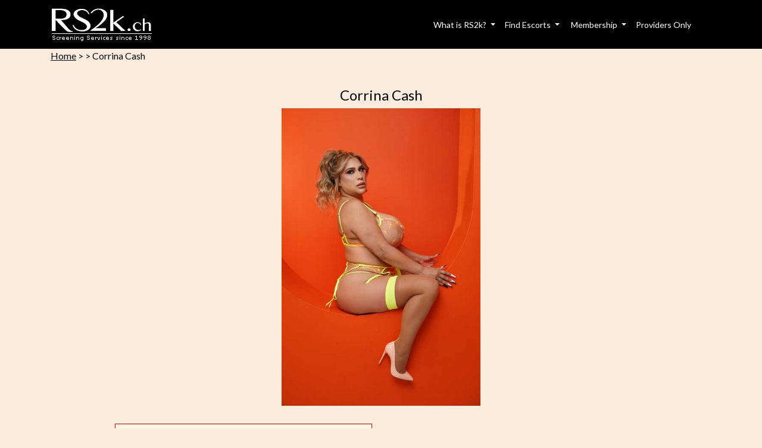

--- FILE ---
content_type: text/html
request_url: https://rs2k.ch/corrinacash.html
body_size: 28305
content:

<!DOCTYPE html>


<html>
<head>
    <title>Corrina Cash - Minneapolis   VIP Escort - accepts RS2K verification service members.</title>
    <meta charset="UTF-8">
    <meta name="viewport" content="width=device-width, initial-scale=1">
    <meta http-equiv="Content-Type" content="text/html; charset=utf-8">
    <meta http-equiv="X-UA-Compatible" content="IE=edge">
    <meta name="title" content="Corrina Cash - Minneapolis  On Tour VIP Independant Escort - accepts RS2K verification service members.">
    <meta name="description" content="Corrina Cash an independant escort in Minneapolis  On Tour uses the oldest Client Adult Verification System for Escorts, Companions, GFE Providers, Body Rub Models, Sugar Babies and Adult Performers.">
    <meta name="keywords" content="Corrina Cash, Minneapolis , On Tour, VIP Escorts, Independent Escorts, GFE Escorts, Body Rub Models, Pornstar Escorts, BBWs, Fetish Models, BDSM Escorts, Coed Escorts, Virtual Girlfriends, Verification Service">
    <meta name="robots" content="index, follow">
    <meta name="language" content="English">
    <meta name="revisit-after" content="1 days">
    <link rel="icon" href="img/favicons/favicon.ico" type="image/x-icon">
    <link rel="shortcut" href="img/favicons/favicon.ico" type="image/x-icon">
    <link rel="preconnect" href="https://fonts.gstatic.com">
    <link rel="stylesheet" href="https://fonts.googleapis.com/css2?family=Lato:ital,wght@0,300;0,400;0,700;0,900;1,300;1,400;1,700;1,900&display=swap"> 
    <link rel="stylesheet" href="https://maxcdn.bootstrapcdn.com/bootstrap/4.1.1/css/bootstrap.min.css" id="bootstrap-css">
    <link rel="stylesheet" href="https://maxcdn.bootstrapcdn.com/font-awesome/4.7.0/css/font-awesome.min.css">
    <link rel="stylesheet" href="assets/css/footer.css">
    <link rel="stylesheet" href="assets/css/nav-bar.css">
    <link rel="stylesheet" type="text/css" href="slick/assets/slick.css">
    <link rel="stylesheet" type="text/css" href="slick/assets/slick-theme.css">


<!-- Global site tag (gtag.js) - Google Analytics -->
<script async src="https://www.googletagmanager.com/gtag/js?id=G-0JZ9JS1HLK"></script>
<script>
  window.dataLayer = window.dataLayer || [];
  function gtag(){dataLayer.push(arguments);}
  gtag('js', new Date());

  gtag('config', 'G-0JZ9JS1HLK');
</script>

    
    <style>
	html { position: relative; min-height: 100%; }
	body { background-color: #FCECDD; color: black; font-family: 'Lato', sans-serif; }
	hr { border-top: 1px solid #304563; }
	a.state:link {color: black; text-decoration: underline; }
	a.state:visited {color: black; text-decoration: none; }
	a.state:hover {color: #304563; text-decoration: none; }
	a.f-link:link {color: #f39a47; text-decoration: none; }
	a.f-link:hover {color: #f39a47; text-decoration: underline !important }
	a.a-link:link { color: black; text-decoration: underline; }
	a.a-link:visited { color: black; text-decoration: none; }
	a.a-link:hover { color: #304563; text-decoration: none; }
    </style>
    
    <style>
    .work-name { color: black; font-size: 24px; font-weight: 700; text-align: left; padding-bottom: 12px; }
    .contactme { padding-top: 8px; }
    .contactme a:link { color: black; text-decoration: underline; }
    .contactme a:hover { color: black; text-decoration: none; }
    .contactme a:active { color: black; text-decoration: none; }
    .contactme a:visited { color: black; text-decoration: none; }
    .ontour {
      padding-bottom: 8px; padding-top: 6px; padding-left: 6px; background-color: oldlace;
      border-style: solid; border-color: red; border-width: 1px; margin-bottom: 12px; }
    .donations {
      padding-bottom: 8px; padding-top: 6px; padding-left: 6px; background-color: oldlace;
      border-style: solid; border-color:darkgrey; border-width: 1px; margin-bottom: 12px; }
    .socialmedia { padding-top: 10px; }
    .a-text { color: black;  text-align: left;  padding-top: 1px; padding-bottom: 24px; }
    .a-headline { color: black; font-size: 24px; font-weight: 400; text-align: center; padding-top: 20px; padding-bottom: 12px; }
    .disclaimer { color: black; font-size: 13px; text-align: center; }
    .happiness {
      color: white; font-size: 13px; font-weight: 500; text-align: center; border-radius: 10px; border: 1px black solid;
      background-color: black; padding:1px 0px 1px 0px; margin-top: 30px; margin-bottom: 10px; width: 340px; }
    .available-now {
      color: white; font-size: 16px; font-weight: 500; text-align: center; border-radius: 15px; border: 0px black solid;
      background-color: mediumvioletred; padding-bottom: 2px; margin-top: 10px; margin-bottom: 16px; width: 180px; }
    .slider-nav .slick-track { transform: none !important; display: flex; justify-content: center; width: 100% !important; }
    /* Available sizing here */
    /* .available-now span { font-size: 8px; } */
    /* .available-now { display: inline-block; border-radius: 50%; width: 16px; height: 16px; background-color: #64dd28; }  */
    /* .available-now { display: inline-block; border-radius: 50%; width: 16px; height: 16px; background-color: #8cd867; }  */
    .fa-asterisk { color: rgb(255, 0, 0) }
    .fa-arrow-right { color: rgb(255, 0, 0) }
    .fa-arrow-left { color: rgb(255, 0, 0) }
	
	.less-space { margin-bottom: 0.1rem; }
	.more-space { margin-top: 0.2rem; }
    
    @media only screen and (max-width: 450px) {
      .work-name { color: black; font-size: 20px; font-weight: 700; text-align: left; padding-top: 20px; padding-bottom: 10px; }
      .a-headline { font-size: 18px; font-weight: 400; text-align: center; padding-top: 20px; padding-bottom: 12px; }
      .a-text { color: black; text-align: left; padding-top: 24px; padding-bottom: 24px; }
      .disclaimer { color: black; font-size: 13px; text-align: left; }
      .happiness { font-size: 13px; padding: 1px 0px 2px 0px; max-width: 310px;}
      .contactme { padding-bottom: 4px; }
      .contactme a:link { color: black; text-decoration: underline; }
      .contactme a:hover { color: black; text-decoration: none; }
      .contactme a:active { color: black; text-decoration: none; }
      .contactme a:visited { color: black; text-decoration: none; }
      .ontour { padding-bottom: 8px; margin-bottom: 15px; font-size: 14px; background-color:oldlace; }
    }
    </style>
	
    
    <style type="text/css">
    /* ============ Slick CSS ============ */
    html,
    body { margin: 0; padding: 0; }
    * { box-sizing: border-box; }
    .slick-slider { min-width: 0; }
    .slick-list { overflow: hidden; }
    .slick-track { display: flex; align-items: flex-start; }
    .slick-slide { height: 500px; max-width: 100vw; margin: 0 10px; overflow: hidden;  cursor: pointer; align-items: center; display: flex; justify-content: center; transition: opacity ease-in-out .3s; opacity: .5; }
    .slick-active { opacity: .5; }
    .slick-current { opacity: 1; }
    .slider { position: relative; padding: 0px 60px; max-width: 1140px; margin: 0 auto 20px; }
    .slider .slick-arrow { position: absolute; top: 50%; z-index: 10; font-size: 0; width: 34px; height: 34px; }
    .slick-arrow:before { content: '' }
    .slider .slick-arrow.slick-prev,
    .slider-nav .slick-arrow.slick-prev { left: 0; background: url('assets/img/icon/left-arrow.svg') 0 0 / 100% no-repeat; }
    .slider .slick-arrow.slick-next, .slider-nav .slick-arrow.slick-next { right: 0; background: url('assets/img/icon/right-arrow.svg') 0 0 / 100% no-repeat; }
    .slider .slick-arrow.slick-disabled { opacity: 0.2; }
    .slider .slick-dots { display: flex; align-items: center; justify-content: center; }
    .slider .slick-dots li { list-style: none; margin: 0px 10px; }
    .slider .slick-dots button { font-size: 0; width: 10px; height: 10px; background-color: BLACK; border-radius: 50%; }
    .slider .slick-dots li.slick-active button { background-color: transparent; border: 1px solid #fff; }
    .slider__item { padding: 0; outline: none; }
    .slider__item img { height: 100%; /* border: 1px solid #000000; */ }
    .slider-wrap { position: relative; }
    .full-screen-slider { position: fixed; z-index: 1050; max-width: 100%; background: #000; right: 0; left: 0; top: 0; bottom: 0; width: 100%; height: 100%; touch-action: auto; padding: 0; }
    .full-screen-slider .slider__item { height: 100vh !important; max-width: 100vw; cursor: default !important; display: flex; }
    .full-screen-slider .slider__item img { height: initial !important; max-height: 100%; max-width: 100%; }
    .full-screen-slider .slick-arrow.slick-prev { left: 15px; }
    .full-screen-slider .slick-arrow.slick-next { right: 15px; }
    .slider__button-full-screen { position: absolute; top: 0; right: 0; width: 15px; height: 15px;
        background: url('assets/img/icon/full-screen.svg') center / 15px 15px no-repeat;
        padding: 20px; border: 0; z-index: 100; cursor: pointer; }
    .full-screen-slider__close { display: none; position: absolute; top: 20px; right: 20px; width: 15px; height: 15px;
        background: url('assets/img/icon/close.svg') center / 15px 15px no-repeat; padding: 20px;  border: 0; z-index: 2000; cursor: pointer; }
    .full-screen-slider__close.active { display: block; }
    .slider-nav { position: relative; padding: 0px; /* width: 640px; */ max-width: 100%; margin: 0 auto 20px; }
    .slider-nav .slick-slide { height: auto; }
    .slider-nav .slick-slide:hover { opacity: .8; }
    .slider-nav img { width: 100%; object-fit: contain; display: block; margin-left: auto; margin-right: auto; }
    .slider .slick-arrow,
    .slider-nav .slick-arrow { filter: brightness(0); width: 20px; height: 20px; transition: opacity .3s; margin-top: 50px; z-index: 3; }
    .slider-nav .slick-arrow { margin-top: 0; width: 14px; height: 14px; }
    .slider .slick-arrow:hover { opacity: .6; }
    .slider__button-full-screen { filter: brightness(0); }
    .full-screen-slider .slick-arrow { filter: brightness(100%); }
    
    @media (max-width: 767px) {
      .slick-initialized .slick-slide { display: flex; }
      .slick-list { padding: 0 !important; }
      .slider { padding: 0; }
      .slider__item img { height: initial; max-height: 100%; max-width: 100%; margin: 0 -45px; }
    }
    
    @media (max-width: 575px) {
      .slick-slide { height: auto; }
      .slider .slick-arrow { width: 15px; height: 15px; }
      .slider .slick-arrow.slick-prev { left: 10px; }
      .slick-next { right: 15px; }
      .slick-prev { left: 15px; }
      .slider .slick-arrow.slick-next { right: 10px; }
      .slider__item { padding: 0; }
      .slider__button-full-screen { width: 15px; height: 15px; padding: 15px; background: url('assets/img/icon/full-screen.svg') center / 15px 15px no-repeat; }
      .full-screen-slider__close { width: 15px; height: 15px; padding: 15px; background: url('assets/img/icon/close.svg') center / 15px 15px no-repeat; }
      .slider-nav img { height: 72px; }
      .slider-nav .slick-slide { margin-left: 1px; margin-right: 1px; }
    }
    </style>
    

</head>
<body>

<nav class="navbar navbar-bgcolor navbar-expand-lg navbar-dark ">
<div class="container">
	<a class="navbar-brand" href="https://www.rs2k.ch"><img src="https://www.rs2k.ch/rs2k_byline2.gif"></a>
	<button class="navbar-toggler" type="button" data-bs-toggle="collapse" data-bs-target="#main_nav"  aria-expanded="false" aria-label="Toggle navigation">
		<span class="navbar-toggler-icon"></span>
	</button>
	<div class="collapse navbar-collapse" id="main_nav">
			
		<ul class="navbar-nav ms-auto">

			
			
			<li class="nav-item dropdown">
				<a class="nav-link dropdown-toggle topnav-left" href="#" data-bs-toggle="dropdown"> What is RS2k? </a>
				
			    <ul class="dropdown-menu dropdown-menu-end">
       				<li><a class="dropdown-item" href="https://rs2k.ch/whatwedo.html"> What we do </a></li>
			    </ul>
			</li>
			
			

			<li class="nav-item dropdown has-megamenu">
				<a class="nav-link dropdown-toggle topnav-right pr-3" href="#" data-bs-toggle="dropdown"> Find Escorts  </a>
				
				<div class="dropdown-menu megamenu" role="menu">
					<div class="row g-3">
						<div class="col-lg-12 col-sm-12">
							<div class="col-megamenu">
								<ul class="list-unstyled card-columns">
								<li><a class="state" href="https://rs2k.ch/states/alabama.html">Alabama</a></li>
								<li><a class="state" href="https://rs2k.ch/states/alaska.html">Alaska</a></li>
								<li><a class="state" href="https://rs2k.ch/states/arizona.html">Arizona</a></li>
								<li><a class="state" href="https://rs2k.ch/states/arkansas.html">Arkansas</a></li>
								<li><a class="state" href="https://rs2k.ch/states/california.html">California</a></li>
								<li><a class="state" href="https://rs2k.ch/states/colorado.html">Colorado</a></li>
								<li><a class="state" href="https://rs2k.ch/states/connecticut.html">Connecticut</a></li>
								<li><a class="state" href="https://rs2k.ch/states/delaware.html">Delaware</a></li>
								<li><a class="state" href="https://rs2k.ch/states/florida.html">Florida</a></li>
								<li><a class="state" href="https://rs2k.ch/states/georgia.html">Georgia</a></li>
								<li><a class="state" href="https://rs2k.ch/states/hawaii.html">Hawaii</a></li>
								<li><a class="state" href="https://rs2k.ch/states/idaho.html">Idaho</a></li>
								<li><a class="state" href="https://rs2k.ch/states/illinois.html">Illinois</a></li>
								<li><a class="state" href="https://rs2k.ch/states/indiana.html">Indiana</a></li>
								<li><a class="state" href="https://rs2k.ch/states/iowa.html">Iowa</a></li>
								<li><a class="state" href="https://rs2k.ch/states/kansas.html">Kansas</a></li>
								<li><a class="state" href="https://rs2k.ch/states/kentucky.html">Kentucky</a></li>
								<li><a class="state" href="https://rs2k.ch/states/louisiana.html">Louisiana</a></li>
								<li><a class="state" href="https://rs2k.ch/states/maine.html">Maine</a></li>
								<li><a class="state" href="https://rs2k.ch/states/maryland.html">Maryland</a></li>
								<li><a class="state" href="https://rs2k.ch/states/massachusetts.html">Massachusetts</a></li>
								<li><a class="state" href="https://rs2k.ch/states/michigan.html">Michigan</a></li>
								<li><a class="state" href="https://rs2k.ch/states/minnesota.html">Minnesota</a></li>
								<li><a class="state" href="https://rs2k.ch/states/mississippi.html">Mississippi</a></li>
								<li><a class="state" href="https://rs2k.ch/states/missouri.html">Missouri</a></li>
								<li><a class="state" href="https://rs2k.ch/states/montana.html">Montana</a></li>
								<li><a class="state" href="https://rs2k.ch/states/nebraska.html">Nebraska</a></li>
								<li><a class="state" href="https://rs2k.ch/states/nevada.html">Nevada</a></li>
								<li><a class="state" href="https://rs2k.ch/states/newhampshire.html">New Hampshire</a></li>
								<li><a class="state" href="https://rs2k.ch/states/newjersey.html">New Jersey</a></li>
								<li><a class="state" href="https://rs2k.ch/states/newmexico.html">New Mexico</a></li>
								<li><a class="state" href="https://rs2k.ch/states/newyork.html">New York</a></li>
								<li><a class="state" href="https://rs2k.ch/states/northcarolina.html">North Carolina</a></li>
								<li><a class="state" href="https://rs2k.ch/states/northdakota.html">North Dakota</a></li>
								<li><a class="state" href="https://rs2k.ch/states/ohio.html">Ohio</a></li>
								<li><a class="state" href="https://rs2k.ch/states/oklahoma.html">Oklahoma</a></li>
								<li><a class="state" href="https://rs2k.ch/states/oregon.html">Oregon</a></li>
								<li><a class="state" href="https://rs2k.ch/states/pennsylvania.html">Pennsylvania</a></li>
								<li><a class="state" href="https://rs2k.ch/states/rhodeisland.html">Rhode Island</a></li>
								<li><a class="state" href="https://rs2k.ch/states/southcarolina.html">South Carolina</a></li>
								<li><a class="state" href="https://rs2k.ch/states/southdakota.html">South Dakota</a></li>
								<li><a class="state" href="https://rs2k.ch/states/tennessee.html">Tennessee</a></li>
								<li><a class="state" href="https://rs2k.ch/states/texas.html">Texas</a></li>
								<li><a class="state" href="https://rs2k.ch/states/utah.html">Utah</a></li>
								<li><a class="state" href="https://rs2k.ch/states/vermont.html">Vermont</a></li>
								<li><a class="state" href="https://rs2k.ch/states/virginia.html">Virginia</a></li>
								<li><a class="state" href="https://rs2k.ch/states/washington.html">Washington</a></li>
								<li><a class="state" href="https://rs2k.ch/states/washington-dc.html">Washington&nbsp;DC</a></li>
								<li><a class="state" href="https://rs2k.ch/states/westvirginia.html">West Virginia</a></li>
								<li><a class="state" href="https://rs2k.ch/states/wisconsin.html">Wisconsin</a></li>
								<li><a class="state" href="https://rs2k.ch/states/wyoming.html">Wyoming</a></li>
								</ul>
							</div>  <!-- col-megamenu.// -->
						</div><!-- end col-3 -->
					</div><!-- end row --> 
				</div>
			<!-- dropdown-mega-menu.// -->
			</li>

            
			<li class="nav-item dropdown">
				<a class="nav-link dropdown-toggle topnav-left" href="#" data-bs-toggle="dropdown"> Membership </a>
			    <ul class="dropdown-menu dropdown-menu-end">
				<li><a class="dropdown-item" href="https://rs2k.ch/membership.html"> Application </a></li>
				<li><a class="dropdown-item" href="https://rs2k.ch/membership-renewal.html"> Renewal </a></li>
			    </ul>
			</li>
			

            
            
			
	  <li class="nav-item"><a class="nav-link pr-4" href="https://rs2k.ch/login_signup.html"> Providers Only </a></li>

      
	  
			
		</ul>
	</div>
</div>
</nav>










  
	
	
	



	
	
	  <div class="container">
		<a class="state" href="index.html">Home</a> > 
		<a class="state" href=""></a> >  Corrina Cash<br>
		<div><p>&nbsp;</p></div>
		<div class="_work-name" align="center">
		  
		  <h4>Corrina Cash</h4>
		  
			
			
			
<div align="center">

	
	  
	  
	


</div>
	

			
			
			
		</div>
  
		
		            
    
            <section class="slider-wrap">
			  <div class="slider" style="margin-bottom: 30px;">
                
                <div align="center">
				<div class="slider__item" align="center">
                <img class="slide-image" src="provider_photos/2139668352/photos/2139668352-t-img_4354.jpg" style="max-height: 500px; " alt="Corrina Cash -  VIP Escort from Minneapolis  - accepts RS2K verification service members.">
                </div>
              </div>
            </section>
          
            <div class="container" align="center">
			
			
    
            <div class="row justify-content-center">
              <div class="col-sm-1 d-none d-sm-block"></div>
              <div class="col-sm-5" align="left">
      
                
                <div class="ontour"><b>Rates:</b><br>Minnesota - <br>1 hr – 500<br>1 1/2hr – 700<br>2 hr – 800<br>3 hr – 1200<br>4 hr – 2000<br>8 hr – 4000<br>12 hr – 6000<br><br><br></div>
                

				
				
                <div  style="margin-top: 12px;">
				
				
				
				<p class="less-space">
				<b>Service Type:</b>&nbsp;&nbsp;&nbsp;&nbsp;
				Escort&nbsp;&nbsp;Virtual</p>
				
				
				
				
                
				
				<p class="less-space">
				<b>Availability:</b>&nbsp;&nbsp;&nbsp;&nbsp;
				Incall&nbsp;&nbsp;Outcall&nbsp;&nbsp;FMTY&nbsp;&nbsp;</p>
				
				
				

                
				
				<p class="less-space">
				<b>Caters To:</b>&nbsp;&nbsp;&nbsp;&nbsp;
				Men&nbsp;&nbsp;Women&nbsp;&nbsp;Couples&nbsp;&nbsp;</p>
				
				
				
							
				<div class="d-flex flex-wrap mb-3 mt-2" style="line-height: 1.3;">				
					<div class="pr-3 pt-2">
						<div class="font-weight-bold">Gender:</div>
						<div>Female</div>
					</div>
					
					
					
					<div class="pr-3 pt-2">
						<div class="font-weight-bold">Height:</div>
						<div>5'-5'5"</div>
					</div>
					
					<div class="pr-3 pt-2">
						<div class="font-weight-bold">Ethnicity:</div>
						<div>Latina</div>
					</div>
					
					<div class="pr-3 pt-2">
						<div class="font-weight-bold">Body Type:</div>
						<div>Curvy</div>
					</div>
					
					<div class="pr-3 pt-2">
						<div class="font-weight-bold">Breast Size:</div>
						<div>Extra Large</div>
					</div>

					<div class="pr-3 pt-2">
						<div class="font-weight-bold">Eye Color:</div>
						<div>Brown</div>
					</div>

					<div class="pr-3 pt-2">
						<div class="font-weight-bold">Hair Color:</div>
						<div>Blonde</div>
					</div>
				</div>
				
				<p class="less-space">
				<b>Based in:</b>&nbsp;&nbsp;Minneapolis , Minnesota
				</p>
				
				<p class="less-space"><b>Phone:</b> +1 (571) 749-9085</p>
				
                <p class="less-space"><b>Email:</b> <a href="mailto:corrinacash36@gmail.com" class="a-link">corrinacash36@gmail.com</a></p>
				
                <p class="less-space"><b>Website:</b> <a href="http://meetcorrinacash.com" target="_new" class="a-link">meetcorrinacash.com</a></p>
				
				</div>
								
                <div class="socialmedia">				
				<div class="d-flex flex-wrap mb-2">
				
				<div class="pr-3 pt-2">	
				<a href="http://x.com/CorrinaCashDDD" target="_new"><img src="images/twitter_30x30.gif" border="0" alt="Follow Corrina Cash on Twitter"></a>
				</div>

				<div class="pr-3 pt-2">	
				<a href="http://instagram.com/xxcorrinacashxx" target="_new"><img src="images/instagram__30x30.gif" border="0" alt="Follow Corrina Cash on Instagram"></a>
				</div>

				

				<div class="pr-3 pt-2">	
				<a href="http://linktr.ee/corrinacash36" target="_new"><img src="images/linktree_30x32.gif" border="0" alt="Follow Corrina Cash on LinkTree"></a>
				</div>

				

				

				

				

				

				</div>
				
                
				
                </div>
              </div>
      
              <div class="col-sm-5" align="left"><div class="a-text">Hello, handsome!<br>Welcome to my world! I'm so glad you stopped by. Let me give you a little taste of who I am.<br>I'm a sassy Latina originally from Houston, now making my mark in Minnesota and jet-setting every now and then. With curves in all the right places and a personality to match, I bring the heat wherever I go. But there's more to me than just looks - I've got brains, charm, and a wicked sense of humor. I love nothing more than good conversation and new experiences. Life is all about seizing the moment and sharing those unforgettable experiences with someone special. I'm always up for some fun and mischief, and I promise our time together will be a blast!<br>My doors are open for both incall and outcall rendezvous. I take pride in creating a cozy and inviting atmosphere for us to unwind and let loose.<br>Confidentiality is key for me, as I'm sure it is for you. Discretion is a must, and I'm all about keeping things hush-hush. I prefer bookings in advance, so reach out to me at your earliest convenience.<br><br></div></div>
        
              <div class="col-sm-1 d-none d-sm-block"></div>
            </div>
		
		
		
		
	
		<div align="center">
<div class="happiness" align="center">Make happiness easy, say you're an RS2k member!</div></div>
		<hr>
		<div align="center"><div class="disclaimer" align="center"><br><i>Ad listings are the sole responsibility of Providers.<br>
RS2k cannot be held liable for any content, claims or results.<br>
Being an RS2k Member does not guarantee providers will see you.</i></div></div>
	  </div>
	
	  
	
	
  


  

  



<br><br>
</div>
<footer id="footer" class="footer-1">
<div class="main-footer widgets-dark typo-light">
<div class="container">
<div class="row">
  
<div class="col-xs-12 col-sm-6 col-md-3">
<div class="widget subscribe no-box">
<h5 class="widget-title">RS2k<span></span></h5>
<p>Since 1998, we are the oldest Client Screening Service for Independent Escorts, Companions, GFE Providers, Body Rub Models, Agencies, Sugar Babies, and Adult Performers.</p>
</div>
</div>

<div class="col-xs-12 col-sm-6 col-md-3">
<div class="widget no-box">
<h5 class="widget-title">QUICK LINKS<span></span></h5>
<ul class="thumbnail-widget">

<li><div class="thumb-content"><a href="https://www.rs2k.ch/membership.html">Membership Application</a></div></li>
<li><div class="thumb-content"><a href="https://www.rs2k.ch/membership-renewal.html">Membership Renewal</a></div></li>

<li><div class="thumb-content"><a href="https://www.rs2k.ch/login_signup.html">Providers Only</a></div></li>
<li><div class="thumb-content"><a href="https://www.rs2k.ch/privacy-policy.html">Privacy Policy</a></div></li>




</ul>
</div>
</div>

<div class="col-xs-12 col-sm-6 col-md-3">
<div class="widget no-box">
<h5 class="widget-title">SCREENING<span></span></h5>
<p>New Providers wishing to join RS2k, get listed on the site, and start using our service for screening your clients email us.</p>
<br><br>
</div>
</div>

<div class="col-xs-12 col-sm-6 col-md-3">

<div class="widget no-box">
<h5 class="widget-title">CONTACT US<span></span></h5>

<p>General questions:<br>
    <a class="f-link" href="mailto:rs2k@fastmail.nl">rs2k@fastmail.nl</a><br>
    Membership issues:<br>
    <a class="f-link" href="mailto:membership@fastmail.nl">membership@fastmail.nl</a><br>
    Advertising and Updates:<br>
    <a class="f-link" href="mailto:rs2kads@fastmail.nl">rs2kads@fastmail.nl</a><br>
    Website issues:<br>
    <a class="f-link" href="mailto:rs2ksupport@fastmail.nl">rs2ksupport@fastmail.nl</a></p>
<ul class="social-footer2">




</ul>
</div>
</div>

</div>
</div>
</div>
</footer>

<script src="https://code.jquery.com/jquery-2.2.0.min.js" type="text/javascript"></script>

<script src="https://cdn.jsdelivr.net/npm/slick-carousel@1.8.1/slick/slick.min.js" type="text/javascript"></script>
<script src="https://maxcdn.bootstrapcdn.com/bootstrap/4.1.1/js/bootstrap.min.js"></script>
<script src="https://cdnjs.cloudflare.com/ajax/libs/popper.js/1.16.0/umd/popper.min.js"></script>
<script src="https://cdn.jsdelivr.net/npm/bootstrap@5.0.0-beta2/dist/js/bootstrap.bundle.min.js"></script>


<script type="text/javascript">
$(document).ready(function() {
	$('.slider').slick({
	arrows: true,
	variableWidth: true,
	centerMode: true,
	asNavFor: '.slider-nav',
	swipeToSlide: true,
	responsive: [
		// {
		//   breakpoint: 767,
		//   settings: {
		//     // variableWidth: false,
		//   },
		// },
		{
		breakpoint: 575,
		settings: {
			adaptiveHeight: true,
			arrows: false,
			variableWidth: false,
		},
		},
	],
	});

	$('.slider-nav').slick({
	variableWidth: true,
	//slidesToShow: 6,
	centerMode: true,
	asNavFor: '.slider',
	infinite: false,
	dots: false,
	arrows: false,
	swipeToSlide: true,
	focusOnSelect: false,
	responsive: [{
		breakpoint: 575,
		settings: {
		infinite: false,
		dots: true,
		arrows: true,
		centerMode: false,
		},
	}, ],
	});
});

$(document).on('touchstart', function(event) {});

$('.slider-nav .slick-slide').on('click', function(event) {
	$('.slider').slick('slickGoTo', $(this).data('slickIndex'));
});

$('.js-full-screen-button-open').click(function() {
	$('.slider').slick("slickSetOption", 'speed', 0)
	var currentSlide = $('.slider').slick('slickCurrentSlide')
	$('.slider').slick('slickGoTo', currentSlide, false)

	$('.slider').addClass('full-screen-slider')
	$('.js-full-screen-button-close').addClass('active')

	$('.slider').slick("slickSetOption", 'speed', 300)
})

$('.js-full-screen-button-close').click(function() {
	$('.slider').slick("slickSetOption", 'speed', 0)
	var currentSlide = $('.slider').slick('slickCurrentSlide')
	$('.slider').slick('slickGoTo', currentSlide, false)

	$('.slider').removeClass('full-screen-slider')
	$('.js-full-screen-button-close').removeClass('active')

	$('.slider').slick("slickSetOption", 'speed', 300)
})
</script>

</body>
</html>







--- FILE ---
content_type: text/css
request_url: https://rs2k.ch/assets/css/footer.css
body_size: 3173
content:
/*==================== 
	Footer 
====================== */

/* Main Footer */
footer .main-footer{	padding: 20px 0;	background: #000000;}
footer ul{	padding-left: 0;	list-style: none;}

/* Copy Right Footer */
.footer-copyright {	background: #222;	padding: 5px 0;}
.footer-copyright .logo {    display: inherit;}
.footer-copyright nav {    float: right;    margin-top: 5px;}
.footer-copyright nav ul {	list-style: none;	margin: 0;	padding: 0;}
.footer-copyright nav ul li {	border-left: 1px solid #505050;	display: inline-block;	line-height: 12px;	margin: 0;	padding: 0 8px;}
.footer-copyright nav ul li a{	color: #969696;}
.footer-copyright nav ul li:first-child {	border: medium none;	padding-left: 0;}
.footer-copyright p {	color: #969696;	margin: 2px 0 0;}

/* Footer Top */
.footer-top{	background: #252525;	padding-bottom: 30px;	margin-bottom: 30px;	border-bottom: 3px solid #222;}

/* Footer transparent */
footer.transparent .footer-top, footer.transparent .main-footer{	background: transparent;}
footer.transparent .footer-copyright{	background: none repeat scroll 0 0 rgba(0, 0, 0, 0.3) ;}

/* Footer light */
footer.light .footer-top{	background: #f9f9f9;}
footer.light .main-footer{	background: #f9f9f9;}
footer.light .footer-copyright{	background: none repeat scroll 0 0 rgba(255, 255, 255, 0.3) ;}

/* Footer 4 */
.footer- .logo {    display: inline-block;}

/*==================== 
	Widgets 
====================== */
.widget{	padding: 20px;	margin-bottom: 40px;}
.widget.widget-last{	margin-bottom: 0px;}
.widget.no-box{	padding: 0;	background-color: transparent;	margin-bottom: 10px; box-shadow: none; -webkit-box-shadow: none; -moz-box-shadow: none; -ms-box-shadow: none; -o-box-shadow: none;}
.widget.subscribe p{	margin-bottom: 18px;}
.widget li a{	color: #f39a47;}
.widget li a:hover{	color: #eaccaf;}
.widget-title {margin-bottom: 20px;}
.widget-title span {background: #839FAD none repeat scroll 0 0;display: block; height: 1px;margin-top: 25px;position: relative;width: 20%;}
.widget-title span::after {background: inherit;content: "";height: inherit;    position: absolute;top: -4px;width: 50%;}
.widget-title.text-center span,.widget-title.text-center span::after {margin-left: auto;margin-right:auto;left: 0;right: 0;}
.widget .badge{	float: right;	background: #7f7f7f;}

.typo-light h1, 
.typo-light h2, 
.typo-light h3, 
.typo-light h4, 
.typo-light h5, 
.typo-light h6,
.typo-light p,
.typo-light div,
.typo-light span,
.typo-light small{	color: #fff;}

ul.social-footer2 {	margin: 0;padding: 0;	width: auto;}
ul.social-footer2 li {display: inline-block;padding: 0;}
ul.social-footer2 li a:hover {background-color:#ff8d1e;}
ul.social-footer2 li a {display: block;	height:30px;width: 30px;text-align: center;}
.btn{background-color: #bf732c; color:#fff;}
.btn:hover, .btn:focus, .btn.active {background: #4b92dc;color: #fff;
-webkit-box-shadow: 0 15px 30px rgba(0, 0, 0, 0.1);
-moz-box-shadow: 0 15px 30px rgba(0, 0, 0, 0.1);
-ms-box-shadow: 0 15px 30px rgba(0, 0, 0, 0.1);
-o-box-shadow: 0 15px 30px rgba(0, 0, 0, 0.1);
box-shadow: 0 15px 30px rgba(0, 0, 0, 0.1);
-webkit-transition: all 250ms ease-in-out 0s;
-moz-transition: all 250ms ease-in-out 0s;
-ms-transition: all 250ms ease-in-out 0s;
-o-transition: all 250ms ease-in-out 0s;
transition: all 250ms ease-in-out 0s;

}

--- FILE ---
content_type: text/css
request_url: https://rs2k.ch/assets/css/nav-bar.css
body_size: 727
content:
.navbar-nav { margin-left: auto; margin-right: 10px; }
.navbar-bgcolor { background-color: black; }
.navbar-dark .navbar-nav .nav-link { color: White; padding-right: 7px; }

.navbar-expand-lg .navbar-nav .nav-link {
	padding-right: 0.8rem;
	padding-left: 0.2rem; 
}

.navbar-dark .navbar-nav .nav-link: hover { color: lightgray; }
.nav-link { font-size: 14px; }
.dropdown-menu > li > a:hover {
	background-image: none;
	background-color: #FCECDD;
	font-size: 14px;
}

.navbar .megamenu{ padding: 1rem; }

/* ============ mobile view ============ */
@media(max-width: 991px) {
.navbar.fixed-top .navbar-collapse, .navbar.sticky-top .navbar-collapse {
	overflow-y: auto;
	max-height: 90vh;
	margin-top: 10px;
}
.navbar-expand-lg .navbar-nav .nav-link {
	padding-right: .1rem;
	padding-left: .1rem;
	margin-left: 0;
}
.card-columns { column-count: 2; }
/* ============ mobile view .end// ============ */
}